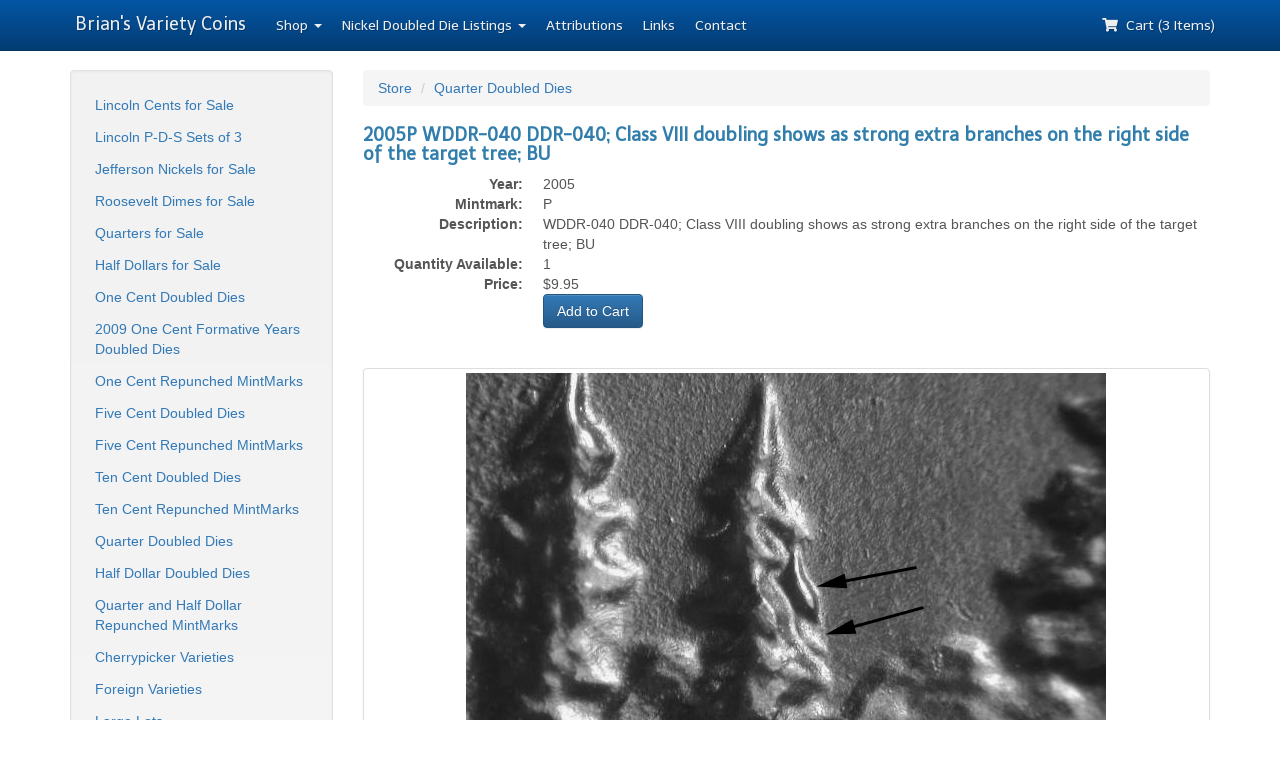

--- FILE ---
content_type: text/html; charset=utf-8
request_url: https://www2.briansvarietycoins.com/shop/view/1890
body_size: 2120
content:
<!DOCTYPE html>
<html>
  <head>
    <title>Brian's Variety Coins - 2005P   WDDR-040  DDR-040; Class VIII doubling shows as strong extra branches on the right side of the target tree; BU</title>
    <meta name="viewport" content="width=device-width,initial-scale=1">
    <meta name="csrf-param" content="authenticity_token" />
<meta name="csrf-token" content="w4d6MJ50yf6HkYvp5ldFJwbhrOIVL-cE0UnaBLdSRulksJWXsdVoAqCbYLY8tSTp37_Z2NNK4cpYj6CIaozjUQ" />

    

    <link rel="stylesheet" href="/assets/application-6ec6955311087ce4ae77baa41c54b6bd3f6575daf39de3369bbafd762ed3380f.css" data-turbo-track="reload" />
    <script src="/assets/application-11ad6f5f5202d035b1def580126dd1314321790c7618b57dbe2f55626bfd0db6.js" data-turbo-track="reload" type="module"></script>
  </head>

  <body>

    <div class="navbar navbar-inverse navbar-fixed-top" role="navigation">
      <div class="container">
        <div class="navbar-header">
          <button type="button" class="navbar-toggle" data-toggle="collapse" data-target=".navbar-collapse">
            <span class="sr-only">Toggle navigation</span>
            <span class="icon-bar"></span>
            <span class="icon-bar"></span>
            <span class="icon-bar"></span>
          </button>
          <a class="navbar-brand" href="/">Brian's Variety Coins</a>
        </div>

        <div class="navbar-collapse collapse">
          <ul class="nav navbar-nav">
            <li class="dropdown">
              <a href="#" class="dropdown-toggle" data-toggle="dropdown">Shop <b class="caret"></b></a>
              <ul class="dropdown-menu">
                <li><a href="/shop/cat/16">Lincoln Cents for Sale</a></li>
                <li><a href="/shop/cat/59">Lincoln P-D-S Sets of 3</a></li>
                <li><a href="/shop/cat/17">Jefferson Nickels for Sale</a></li>
                <li><a href="/shop/cat/18">Roosevelt Dimes for Sale</a></li>
                <li><a href="/shop/cat/56">Quarters for Sale</a></li>
                <li><a href="/shop/cat/57">Half Dollars for Sale</a></li>
                <li class="divider"></li>
                <li><a href="/shop/cat/1">One Cent Doubled Dies</a></li>
                <li><a href="/shop/cat/15">2009 One Cent Formative Years Doubled Dies</a></li>
                <li><a href="/shop/cat/2">One Cent Repunched MintMarks</a></li>
                <li><a href="/shop/cat/3">Five Cent Doubled Dies</a></li>
                <li><a href="/shop/cat/4">Five Cent Repunched MintMarks</a></li>
                <li><a href="/shop/cat/5">Ten Cent Doubled Dies</a></li>
                <li><a href="/shop/cat/6">Ten Cent Repunched MintMarks</a></li>
                <li><a href="/shop/cat/7">Quarter Doubled Dies</a></li>
                <li><a href="/shop/cat/61">Half Dollar Doubled Dies</a></li>
                <li><a href="/shop/cat/21">Quarter and Half Dollar Repunched MintMarks</a></li>
                <li><a href="/shop/cat/19">Cherrypicker Varieties</a></li>
                <li><a href="/shop/cat/58">Foreign Varieties</a></li>
                <li><a href="/shop/cat/20">Large Lots</a></li>
                <li><a href="/shop/cat/8">Lincoln BIE Cents</a></li>
                <li><a href="/shop/cat/9">Mintmark Styles</a></li>
                <li><a href="/shop/cat/11">Full Step Nickels</a></li>
                <li><a href="/shop/cat/10">Errors</a></li>
          <li><a href="/shop/cat/60">Unattributed Doubled Dies</a></li>
          <li><a href="/shop/cat/62">Unidentified Lincoln WRPMs</a></li>
              </ul>
            </li>
            <li class="dropdown">
              <a href="#" class="dropdown-toggle" data-toggle="dropdown"><span class="visible-sm">Listings <b class="caret"></b></span><span class="hidden-sm">Nickel Doubled Die Listings <b class="caret"></b></span></a>
              <ul class="dropdown-menu">
                <li class="dropdown-header">Nickel Doubled Dies</li>
                <li><a href="/listings">1938-Present Doubled Die Listings</a></li>
                <li class="divider"></li>
                <li class="dropdown-header">Ocean in View WDDR</li>
                <li><a href="/listings/cat/7">2005 P Buffalo and OIV Nickel Listings</a></li>
                <li><a href="/listings/cat/8">2005 D Buffalo and OIV Nickel Listings</a></li>
                <li><a href="/listings/cat/10">2005 S Proof Buffalo and OIV Nickel Listings</a></li>
              </ul>
            </li>
            <li><a href="/attributions">Attributions</a></li>
            <li><a href="/links">Links</a></li>
            <li><a href="/contact">Contact</a></li>
          </ul>

          <ul class="nav navbar-nav navbar-right">
            <li><a href="/cart"><i class="fas fa-shopping-cart"></i>&nbsp; Cart (3 Items)</a></li>
          </ul>
        </div><!--/.nav-collapse -->
      </div>
    </div>

    <div class="container" role="main">
      <div class="row">
        <div class="col-sm-4 col-md-3 hidden-xs">
          <div class="well sidebar-nav">
            <ul class="nav nav-list nav-pills nav-stacked" style="padding-left: 0px; padding-right: 0px">
              <li><a href="/shop/cat/16">Lincoln Cents for Sale</a></li>
              <li><a href="/shop/cat/59">Lincoln P-D-S Sets of 3</a></li>
              <li><a href="/shop/cat/17">Jefferson Nickels for Sale</a></li>
              <li><a href="/shop/cat/18">Roosevelt Dimes for Sale</a></li>
              <li><a href="/shop/cat/56">Quarters for Sale</a></li>
              <li><a href="/shop/cat/57">Half Dollars for Sale</a></li>
              <li><a href="/shop/cat/1">One Cent Doubled Dies</a></li>
              <li><a href="/shop/cat/15">2009 One Cent Formative Years Doubled Dies</a></li>
              <li><a href="/shop/cat/2">One Cent Repunched MintMarks</a></li>
              <li><a href="/shop/cat/3">Five Cent Doubled Dies</a></li>
              <li><a href="/shop/cat/4">Five Cent Repunched MintMarks</a></li>
              <li><a href="/shop/cat/5">Ten Cent Doubled Dies</a></li>
              <li><a href="/shop/cat/6">Ten Cent Repunched MintMarks</a></li>
              <li><a href="/shop/cat/7">Quarter Doubled Dies</a></li>
              <li><a href="/shop/cat/61">Half Dollar Doubled Dies</a></li>
              <li><a href="/shop/cat/21">Quarter and Half Dollar Repunched MintMarks</a></li>
              <li><a href="/shop/cat/19">Cherrypicker Varieties</a></li>
              <li><a href="/shop/cat/58">Foreign Varieties</a></li>
              <li><a href="/shop/cat/20">Large Lots</a></li>
              <li><a href="/shop/cat/8">Lincoln BIE Cents</a></li>
              <li><a href="/shop/cat/9">Mintmark Styles</a></li>
              <li><a href="/shop/cat/11">Full Step Nickels</a></li>
              <li><a href="/shop/cat/10">Errors</a></li>
        <li><a href="/shop/cat/60">Unattributed Doubled Dies</a></li>
        <li><a href="/shop/cat/62">Unidentified Lincoln WRPMs</a></li>
            </ul>
          </div>
        </div>

        <div class="col-sm-8 col-md-9 col-xs-12">
      
      
<ul class="breadcrumb">
  <li><a href="/shop">Store</a></li>
  <li><a href="/shop/cat/7">Quarter Doubled Dies</a></li>
</ul>

<h4>2005P   WDDR-040  DDR-040; Class VIII doubling shows as strong extra branches on the right side of the target tree; BU</h4>

<dl class="dl-horizontal">
  <dt>Year:</dt>
  <dd>2005</dd>

  <dt>Mintmark:</dt>
  <dd>P</dd>

  <dt>Description:</dt>
  <dd> WDDR-040  DDR-040; Class VIII doubling shows as strong extra branches on the right side of the target tree; BU</dd>

  <dt>Quantity Available:</dt>
  <dd>1</dd>

  <dt>Price:</dt>
  <dd>$9.95</dd>

  <dt></dt>
  <dd>
      <form class="new_store_cart_item" id="new_store_cart_item" action="/cart/add" accept-charset="UTF-8" method="post"><input type="hidden" name="authenticity_token" value="DgLuFseXATS4RTxWYYaHDO7pvQeKD4S9JY2dsLIeYNardog_jHfDJZrPlMRb4hFOKi60u4QHtSM_3D2dInq8nw" autocomplete="off" />
        <input value="1890" autocomplete="off" type="hidden" name="store_cart_item[store_product_id]" id="store_cart_item_store_product_id" />
        <input type="submit" class="btn btn-primary" style="width: 100px;" value="Add to Cart">
</form>  </dd>
</dl>

<br>

<div class="row">
  <div class="col-sm-12">
    <div class="thumbnail">
      <img src="/system/store_photos/000/001/746/large/DSCN7928.JPG" />
    </div>
  </div>
</div>


        </div>
      </div>

      <hr />

      <footer>
        <p>&copy; 1999-2023 Brian's Variety Coins.</p>
        <p>Email Us At: <a href="mailto:support@briansvarietycoins.com">support@briansvarietycoins.com</a></p>
      </footer>
    </div>
    <script>
      (function(i,s,o,g,r,a,m){i['GoogleAnalyticsObject']=r;i[r]=i[r]||function(){
      (i[r].q=i[r].q||[]).push(arguments)},i[r].l=1*new Date();a=s.createElement(o),
      m=s.getElementsByTagName(o)[0];a.async=1;a.src=g;m.parentNode.insertBefore(a,m)
      })(window,document,'script','//www.google-analytics.com/analytics.js','ga');

      ga('create', 'UA-1099971-1', 'auto');
      ga('send', 'pageview');

    </script>
  </body>
</html>
